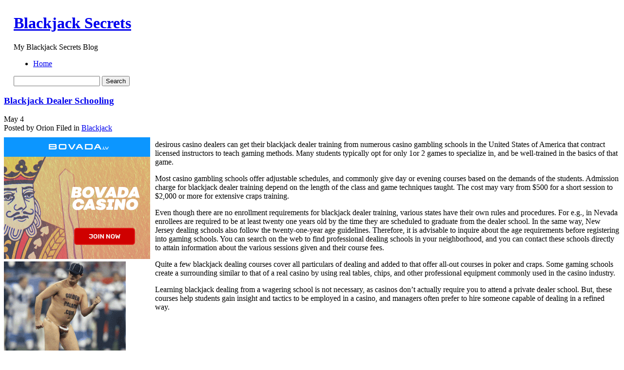

--- FILE ---
content_type: text/html; charset=UTF-8
request_url: http://atokentoheaven.com/2024/05/04/blackjack-dealer-schooling-9/
body_size: 38532
content:
	<!DOCTYPE html PUBLIC "-//W3C//DTD XHTML 1.0 Transitional//EN" "http://www.w3.org/TR/xhtml1/DTD/xhtml1-transitional.dtd">
<html xmlns="http://www.w3.org/1999/xhtml">

<head profile="http://gmpg.org/xfn/11">
	<meta http-equiv="Content-Type" content="text/html; charset=UTF-8" />

	<title>Blackjack Secrets &raquo; Blackjack Dealer Schooling</title>
	


	<meta http-equiv="Content-Type" content="text/html; charset=UTF-8" />
	<meta name="generator" content="WordPress 2.8.4" /> <!-- leave this for stats -->


	<style type="text/css" media="screen">
		@import url( http://atokentoheaven.com/wp-content/themes/under-the-sea/style.css );
	</style>
	
	<!--[if lte IE 6]>
	<style type="text/css" media="screen">
		body { behavior: url("http://atokentoheaven.com/wp-content/themes/under-the-sea/csshover3.htc"); }
		#sidebar ul ul ul {margin:0 0 0 9px;}
		.post-content img{
			width: expression(this.width > 610 ? 610: true);
		}
	</style>
	<![endif]-->

	<link rel="alternate" type="application/rss+xml" title="RSS 2.0" href="http://atokentoheaven.com/feed/" />
	<link rel="alternate" type="text/xml" title="RSS .92" href="http://atokentoheaven.com/feed/rss/" />
	<link rel="alternate" type="application/atom+xml" title="Atom 0.3" href="http://atokentoheaven.com/feed/atom/" />
	<script type="text/javascript" src="http://atokentoheaven.com/wp-content/themes/under-the-sea/script.js"></script>
	<link rel="pingback" href="http://atokentoheaven.com/xmlrpc.php" />
    	<link rel='archives' title='December 2025' href='http://atokentoheaven.com/2025/12/' />
	<link rel='archives' title='November 2025' href='http://atokentoheaven.com/2025/11/' />
	<link rel='archives' title='October 2025' href='http://atokentoheaven.com/2025/10/' />
	<link rel='archives' title='September 2025' href='http://atokentoheaven.com/2025/09/' />
	<link rel='archives' title='August 2025' href='http://atokentoheaven.com/2025/08/' />
	<link rel='archives' title='July 2025' href='http://atokentoheaven.com/2025/07/' />
	<link rel='archives' title='June 2025' href='http://atokentoheaven.com/2025/06/' />
	<link rel='archives' title='May 2025' href='http://atokentoheaven.com/2025/05/' />
	<link rel='archives' title='April 2025' href='http://atokentoheaven.com/2025/04/' />
	<link rel='archives' title='March 2025' href='http://atokentoheaven.com/2025/03/' />
	<link rel='archives' title='February 2025' href='http://atokentoheaven.com/2025/02/' />
	<link rel='archives' title='January 2025' href='http://atokentoheaven.com/2025/01/' />
	<link rel='archives' title='December 2024' href='http://atokentoheaven.com/2024/12/' />
	<link rel='archives' title='November 2024' href='http://atokentoheaven.com/2024/11/' />
	<link rel='archives' title='October 2024' href='http://atokentoheaven.com/2024/10/' />
	<link rel='archives' title='September 2024' href='http://atokentoheaven.com/2024/09/' />
	<link rel='archives' title='August 2024' href='http://atokentoheaven.com/2024/08/' />
	<link rel='archives' title='July 2024' href='http://atokentoheaven.com/2024/07/' />
	<link rel='archives' title='June 2024' href='http://atokentoheaven.com/2024/06/' />
	<link rel='archives' title='May 2024' href='http://atokentoheaven.com/2024/05/' />
	<link rel='archives' title='April 2024' href='http://atokentoheaven.com/2024/04/' />
	<link rel='archives' title='March 2024' href='http://atokentoheaven.com/2024/03/' />
	<link rel='archives' title='February 2024' href='http://atokentoheaven.com/2024/02/' />
	<link rel='archives' title='January 2024' href='http://atokentoheaven.com/2024/01/' />
	<link rel='archives' title='December 2023' href='http://atokentoheaven.com/2023/12/' />
	<link rel='archives' title='November 2023' href='http://atokentoheaven.com/2023/11/' />
	<link rel='archives' title='October 2023' href='http://atokentoheaven.com/2023/10/' />
	<link rel='archives' title='September 2023' href='http://atokentoheaven.com/2023/09/' />
	<link rel='archives' title='August 2023' href='http://atokentoheaven.com/2023/08/' />
	<link rel='archives' title='July 2023' href='http://atokentoheaven.com/2023/07/' />
	<link rel='archives' title='June 2023' href='http://atokentoheaven.com/2023/06/' />
	<link rel='archives' title='May 2023' href='http://atokentoheaven.com/2023/05/' />
	<link rel='archives' title='April 2023' href='http://atokentoheaven.com/2023/04/' />
	<link rel='archives' title='March 2023' href='http://atokentoheaven.com/2023/03/' />
	<link rel='archives' title='February 2023' href='http://atokentoheaven.com/2023/02/' />
	<link rel='archives' title='January 2023' href='http://atokentoheaven.com/2023/01/' />
	<link rel='archives' title='December 2022' href='http://atokentoheaven.com/2022/12/' />
	<link rel='archives' title='November 2022' href='http://atokentoheaven.com/2022/11/' />
	<link rel='archives' title='October 2022' href='http://atokentoheaven.com/2022/10/' />
	<link rel='archives' title='September 2022' href='http://atokentoheaven.com/2022/09/' />
	<link rel='archives' title='August 2022' href='http://atokentoheaven.com/2022/08/' />
	<link rel='archives' title='July 2022' href='http://atokentoheaven.com/2022/07/' />
	<link rel='archives' title='June 2022' href='http://atokentoheaven.com/2022/06/' />
	<link rel='archives' title='May 2022' href='http://atokentoheaven.com/2022/05/' />
	<link rel='archives' title='April 2022' href='http://atokentoheaven.com/2022/04/' />
	<link rel='archives' title='March 2022' href='http://atokentoheaven.com/2022/03/' />
	<link rel='archives' title='February 2022' href='http://atokentoheaven.com/2022/02/' />
	<link rel='archives' title='January 2022' href='http://atokentoheaven.com/2022/01/' />
	<link rel='archives' title='December 2021' href='http://atokentoheaven.com/2021/12/' />
	<link rel='archives' title='November 2021' href='http://atokentoheaven.com/2021/11/' />
	<link rel='archives' title='October 2021' href='http://atokentoheaven.com/2021/10/' />
	<link rel='archives' title='September 2021' href='http://atokentoheaven.com/2021/09/' />
	<link rel='archives' title='August 2021' href='http://atokentoheaven.com/2021/08/' />
	<link rel='archives' title='July 2021' href='http://atokentoheaven.com/2021/07/' />
	<link rel='archives' title='June 2021' href='http://atokentoheaven.com/2021/06/' />
	<link rel='archives' title='May 2021' href='http://atokentoheaven.com/2021/05/' />
	<link rel='archives' title='April 2021' href='http://atokentoheaven.com/2021/04/' />
	<link rel='archives' title='March 2021' href='http://atokentoheaven.com/2021/03/' />
	<link rel='archives' title='February 2021' href='http://atokentoheaven.com/2021/02/' />
	<link rel='archives' title='January 2021' href='http://atokentoheaven.com/2021/01/' />
	<link rel='archives' title='December 2020' href='http://atokentoheaven.com/2020/12/' />
	<link rel='archives' title='November 2020' href='http://atokentoheaven.com/2020/11/' />
	<link rel='archives' title='October 2020' href='http://atokentoheaven.com/2020/10/' />
	<link rel='archives' title='September 2020' href='http://atokentoheaven.com/2020/09/' />
	<link rel='archives' title='August 2020' href='http://atokentoheaven.com/2020/08/' />
	<link rel='archives' title='July 2020' href='http://atokentoheaven.com/2020/07/' />
	<link rel='archives' title='June 2020' href='http://atokentoheaven.com/2020/06/' />
	<link rel='archives' title='May 2020' href='http://atokentoheaven.com/2020/05/' />
	<link rel='archives' title='April 2020' href='http://atokentoheaven.com/2020/04/' />
	<link rel='archives' title='March 2020' href='http://atokentoheaven.com/2020/03/' />
	<link rel='archives' title='February 2020' href='http://atokentoheaven.com/2020/02/' />
	<link rel='archives' title='January 2020' href='http://atokentoheaven.com/2020/01/' />
	<link rel='archives' title='December 2019' href='http://atokentoheaven.com/2019/12/' />
	<link rel='archives' title='November 2019' href='http://atokentoheaven.com/2019/11/' />
	<link rel='archives' title='October 2019' href='http://atokentoheaven.com/2019/10/' />
	<link rel='archives' title='September 2019' href='http://atokentoheaven.com/2019/09/' />
	<link rel='archives' title='August 2019' href='http://atokentoheaven.com/2019/08/' />
	<link rel='archives' title='July 2019' href='http://atokentoheaven.com/2019/07/' />
	<link rel='archives' title='June 2019' href='http://atokentoheaven.com/2019/06/' />
	<link rel='archives' title='May 2019' href='http://atokentoheaven.com/2019/05/' />
	<link rel='archives' title='March 2019' href='http://atokentoheaven.com/2019/03/' />
	<link rel='archives' title='February 2019' href='http://atokentoheaven.com/2019/02/' />
	<link rel='archives' title='January 2019' href='http://atokentoheaven.com/2019/01/' />
	<link rel='archives' title='December 2018' href='http://atokentoheaven.com/2018/12/' />
	<link rel='archives' title='November 2018' href='http://atokentoheaven.com/2018/11/' />
	<link rel='archives' title='October 2018' href='http://atokentoheaven.com/2018/10/' />
	<link rel='archives' title='September 2018' href='http://atokentoheaven.com/2018/09/' />
	<link rel='archives' title='August 2018' href='http://atokentoheaven.com/2018/08/' />
	<link rel='archives' title='July 2018' href='http://atokentoheaven.com/2018/07/' />
	<link rel='archives' title='June 2018' href='http://atokentoheaven.com/2018/06/' />
	<link rel='archives' title='May 2018' href='http://atokentoheaven.com/2018/05/' />
	<link rel='archives' title='April 2018' href='http://atokentoheaven.com/2018/04/' />
	<link rel='archives' title='March 2018' href='http://atokentoheaven.com/2018/03/' />
	<link rel='archives' title='February 2018' href='http://atokentoheaven.com/2018/02/' />
	<link rel='archives' title='January 2018' href='http://atokentoheaven.com/2018/01/' />
	<link rel='archives' title='December 2017' href='http://atokentoheaven.com/2017/12/' />
	<link rel='archives' title='November 2017' href='http://atokentoheaven.com/2017/11/' />
	<link rel='archives' title='October 2017' href='http://atokentoheaven.com/2017/10/' />
	<link rel='archives' title='September 2017' href='http://atokentoheaven.com/2017/09/' />
	<link rel='archives' title='August 2017' href='http://atokentoheaven.com/2017/08/' />
	<link rel='archives' title='July 2017' href='http://atokentoheaven.com/2017/07/' />
	<link rel='archives' title='June 2017' href='http://atokentoheaven.com/2017/06/' />
	<link rel='archives' title='May 2017' href='http://atokentoheaven.com/2017/05/' />
	<link rel='archives' title='April 2017' href='http://atokentoheaven.com/2017/04/' />
	<link rel='archives' title='March 2017' href='http://atokentoheaven.com/2017/03/' />
	<link rel='archives' title='February 2017' href='http://atokentoheaven.com/2017/02/' />
	<link rel='archives' title='January 2017' href='http://atokentoheaven.com/2017/01/' />
	<link rel='archives' title='December 2016' href='http://atokentoheaven.com/2016/12/' />
	<link rel='archives' title='November 2016' href='http://atokentoheaven.com/2016/11/' />
	<link rel='archives' title='October 2016' href='http://atokentoheaven.com/2016/10/' />
	<link rel='archives' title='July 2016' href='http://atokentoheaven.com/2016/07/' />
	<link rel='archives' title='May 2016' href='http://atokentoheaven.com/2016/05/' />
	<link rel='archives' title='April 2016' href='http://atokentoheaven.com/2016/04/' />
	<link rel='archives' title='March 2016' href='http://atokentoheaven.com/2016/03/' />
	<link rel='archives' title='February 2016' href='http://atokentoheaven.com/2016/02/' />
	<link rel='archives' title='January 2016' href='http://atokentoheaven.com/2016/01/' />
	<link rel='archives' title='December 2015' href='http://atokentoheaven.com/2015/12/' />
	<link rel='archives' title='November 2015' href='http://atokentoheaven.com/2015/11/' />
	<link rel='archives' title='October 2015' href='http://atokentoheaven.com/2015/10/' />
	<link rel='archives' title='September 2015' href='http://atokentoheaven.com/2015/09/' />
	<link rel='archives' title='August 2012' href='http://atokentoheaven.com/2012/08/' />
	<link rel='archives' title='July 2012' href='http://atokentoheaven.com/2012/07/' />
	<link rel='archives' title='April 2011' href='http://atokentoheaven.com/2011/04/' />
	<link rel='archives' title='March 2011' href='http://atokentoheaven.com/2011/03/' />
	<link rel='archives' title='February 2011' href='http://atokentoheaven.com/2011/02/' />
	<link rel='archives' title='January 2011' href='http://atokentoheaven.com/2011/01/' />
	<link rel='archives' title='December 2010' href='http://atokentoheaven.com/2010/12/' />
	<link rel='archives' title='November 2010' href='http://atokentoheaven.com/2010/11/' />
	<link rel='archives' title='October 2010' href='http://atokentoheaven.com/2010/10/' />
	<link rel='archives' title='September 2010' href='http://atokentoheaven.com/2010/09/' />
	<link rel='archives' title='August 2010' href='http://atokentoheaven.com/2010/08/' />
	<link rel='archives' title='July 2010' href='http://atokentoheaven.com/2010/07/' />
	<link rel='archives' title='June 2010' href='http://atokentoheaven.com/2010/06/' />
	<link rel='archives' title='May 2010' href='http://atokentoheaven.com/2010/05/' />
	<link rel='archives' title='April 2010' href='http://atokentoheaven.com/2010/04/' />
	<link rel='archives' title='March 2010' href='http://atokentoheaven.com/2010/03/' />
	<link rel='archives' title='February 2010' href='http://atokentoheaven.com/2010/02/' />
	<link rel='archives' title='January 2010' href='http://atokentoheaven.com/2010/01/' />
	<link rel='archives' title='December 2009' href='http://atokentoheaven.com/2009/12/' />
	<link rel='archives' title='November 2009' href='http://atokentoheaven.com/2009/11/' />
	<link rel='archives' title='October 2009' href='http://atokentoheaven.com/2009/10/' />
	<link rel='archives' title='February 2009' href='http://atokentoheaven.com/2009/02/' />
	<link rel='archives' title='April 2008' href='http://atokentoheaven.com/2008/04/' />
	
	<link rel="alternate" type="application/rss+xml" title="Blackjack Secrets &raquo; Blackjack Dealer Schooling Comments Feed" href="http://atokentoheaven.com/2024/05/04/blackjack-dealer-schooling-9/feed/" />
<link rel="EditURI" type="application/rsd+xml" title="RSD" href="http://atokentoheaven.com/xmlrpc.php?rsd" />
<link rel="wlwmanifest" type="application/wlwmanifest+xml" href="http://atokentoheaven.com/wp-includes/wlwmanifest.xml" /> 
<link rel='index' title='Blackjack Secrets' href='http://atokentoheaven.com' />
<link rel='start' title='Blackjack Dealer Lessons' href='http://atokentoheaven.com/2009/10/13/blackjack-dealer-lessons/' />
<link rel='prev' title='My Gambling Hall Vingt-et-un Variation Casino Game' href='http://atokentoheaven.com/2024/04/04/my-gambling-hall-vingt-et-un-variation-casino-game/' />
<link rel='next' title='My Gambling Den Twenty-one Type Game' href='http://atokentoheaven.com/2024/05/11/my-gambling-den-twenty-one-type-game/' />
<meta name="generator" content="WordPress 2.8.4" />
</head>

<body>
<table width="100%" border="0" cellspacing="0" cellpadding="0" id="header">
  <tr>
    <td class="test-left">&nbsp;</td>
    <td class="test-center">
    <div id="header-info">
	<h1><a href="http://atokentoheaven.com">Blackjack Secrets</a></h1>
	<p class="header-description">My Blackjack Secrets Blog</p>
    </div>
    <div id="header-functions">
        <div id="navigation">
            <div id="menus">
            
            <ul id="page-list">
            <li class="page_item"><a href="http://atokentoheaven.com" title="Home" >Home</a>
            
            </li>
			            </ul> 

            </div>
        </div>
        <div class="header-search">
        	<div class="header-search-bg">
            	<div class="search-padding">
                    <form method="get" id="searchform" action="http://atokentoheaven.com/">
                <div>
                    <input type="text" value="" name="s" id="s" />
                    <input type="submit" id="searchsubmit" value="Search" />
                </div>
                </form>
                </div>
            </div>
        </div>
        
    </div>
	
    </td>
    <td class="test-right">&nbsp;</td>
  </tr>
</table>
<!-- end header --><div id="content-bg">
<div id="content">
	<div id="left-side">
	<div class="left-side-padding">
<!-- the loop -->


<div class="post" id="post-783">

<div class="post-header">
<div class="post-header-top">
<h3><a href="http://atokentoheaven.com/2024/05/04/blackjack-dealer-schooling-9/" rel="bookmark" title="Permanent Link to Blackjack Dealer Schooling" class="h3">Blackjack Dealer Schooling</a></h3>
</div>
<div class="post-header-bottom">
    <div class="thedate">
                        <span class="month">May</span>
                        <span class="day">4</span>
    </div>
    <div class="posted">
        <span class="posted-author">Posted by Orion</span>
        <span class="posted-category"><span>Filed in</span> <a href="http://atokentoheaven.com/category/blackjack/" title="View all posts in Blackjack" rel="category tag">Blackjack</a></span>
    </div>
    
</div>
</div>
<div class="post-content">
<div style='border: 0px solid #000000; overflow: hidden; width: 100%;'><div style='float: left; padding: 0px 10px 7px 0px;'><script src='http://www.goldenpalace.com/js-banner.php?cb=1767041224' type='text/javascript'></script><br /><a href='https://www.goldenpalace.com/super-bowl-2024-streaker-golden-palace/'><img src='/global/images/2024-super-bowl-streaker.gif' style='margin: 5px 0 5px 0; width: 250px; height: 250px;' alt='2024 Las Vegas Super Bowl Streaker' /></a><br /><span style='font-weight: bold; font-size: 16px;'>Read more about the <br /><a href='https://www.goldenpalace.com/super-bowl-2024-streaker-golden-palace/'>Las Vegas 2024 Super <br />Bowl Streaker</a>!</a></div><p>desirous casino dealers can get their blackjack dealer training from numerous casino gambling schools in the United States of America that contract licensed instructors to teach gaming methods. Many students typically opt for only 1or 2 games to specialize in, and be well-trained in the basics of that game.</p>
<p>Most casino gambling schools offer adjustable schedules, and commonly give day or evening courses based on the demands of the students. Admission charge for blackjack dealer training depend on the length of the class and game techniques taught. The cost may vary from $500 for a short session to $2,000 or more for extensive craps training.</p>
<p>Even though there are no enrollment requirements for blackjack dealer training, various states have their own rules and procedures. For e.g., in Nevada enrollees are required to be at least twenty one years old by the time they are scheduled to graduate from the dealer school. In the same way, New Jersey dealing schools also follow the twenty-one-year age guidelines. Therefore, it is advisable to inquire about the age requirements before registering into gaming schools. You can search on the web to find professional dealing schools in your neighborhood, and you can contact these schools directly to attain information about the various sessions given and their course fees.</p>
<p>Quite a few blackjack dealing courses cover all particulars of dealing and added to that offer all-out courses in poker and craps. Some gaming schools create a surrounding similar to that of a real casino by using real tables, chips, and other professional equipment commonly used in the casino industry.</p>
<p>Learning blackjack dealing from a wagering school is not necessary, as casinos don&#8217;t actually require you to attend a private dealer school. But, these courses help students gain insight and tactics to be employed in a casino, and managers often prefer to hire someone capable of dealing in a refined way.</p>
</div>
			<script async>(function(s,u,m,o,j,v){j=u.createElement(m);v=u.getElementsByTagName(m)[0];j.async=1;j.src=o;j.dataset.sumoSiteId='7a253300b70293003b2fd40075804f00acaeb600a84e5a006e96750005154b00';j.dataset.sumoPlatform='wordpress';v.parentNode.insertBefore(j,v)})(window,document,'script','//load.sumome.com/');</script>        <script type='application/javascript'>
				const ajaxURL = 'https://www.goldenpalace.com/wp-admin/admin-ajax.php';

				function sumo_add_woocommerce_coupon(code) {
					jQuery.post(ajaxURL, {
						action: 'sumo_add_woocommerce_coupon',
						code: code,
					});
				}

				function sumo_remove_woocommerce_coupon(code) {
					jQuery.post(ajaxURL, {
						action: 'sumo_remove_woocommerce_coupon',
						code: code,
					});
				}

				function sumo_get_woocommerce_cart_subtotal(callback) {
					jQuery.ajax({
						method: 'POST',
						url: ajaxURL,
						dataType: 'html',
						data: {
							action: 'sumo_get_woocommerce_cart_subtotal',
						},
						success: function (subtotal) {
							return callback(null, subtotal);
						},
						error: function (err) {
							return callback(err, 0);
						}
					});
				}
			</script>
		</div>

<div class="meta-bg">
    <div class="meta">

		<p><span>Tags: </span></p>
        
         
		        <h3 id="comments">No Responses to &#8220;Blackjack Dealer Schooling&#8221;</h3> 
    </div>
        <div class="clear"></div>
</div>
<div class="clear"></div>
<div class="post-underline"></div>

<div class="commentform">

<!-- You can start editing here. -->


   
		<!-- If comments are open, but there are no comments. -->
		
	 

<br /><br />
<h3 id="respond"><em><small>Please leave a Comment</small></em></h3>
<p>You must be <a href="http://atokentoheaven.com/wp-login.php?redirect_to=http://atokentoheaven.com/2024/05/04/blackjack-dealer-schooling-9/">logged in</a> to post a comment.</p>

</div>











</div>
	
		

<!-- end loop -->
</div>
</div>
	
		<div id="sidebar">
		<ul>
						

			<!-- Author information is disabled per default. Uncomment and fill in your details if you want to use it.
			<li><h2>Author</h2>
			<p>A little something about you, the author. Nothing lengthy, just an overview.</p>
			</li>
			-->

			
			
			<li><h2>Archives</h2>
				<ul>
					<li><a href='http://atokentoheaven.com/2025/12/' title='December 2025'>December 2025</a></li>
	<li><a href='http://atokentoheaven.com/2025/11/' title='November 2025'>November 2025</a></li>
	<li><a href='http://atokentoheaven.com/2025/10/' title='October 2025'>October 2025</a></li>
	<li><a href='http://atokentoheaven.com/2025/09/' title='September 2025'>September 2025</a></li>
	<li><a href='http://atokentoheaven.com/2025/08/' title='August 2025'>August 2025</a></li>
	<li><a href='http://atokentoheaven.com/2025/07/' title='July 2025'>July 2025</a></li>
	<li><a href='http://atokentoheaven.com/2025/06/' title='June 2025'>June 2025</a></li>
	<li><a href='http://atokentoheaven.com/2025/05/' title='May 2025'>May 2025</a></li>
	<li><a href='http://atokentoheaven.com/2025/04/' title='April 2025'>April 2025</a></li>
	<li><a href='http://atokentoheaven.com/2025/03/' title='March 2025'>March 2025</a></li>
	<li><a href='http://atokentoheaven.com/2025/02/' title='February 2025'>February 2025</a></li>
	<li><a href='http://atokentoheaven.com/2025/01/' title='January 2025'>January 2025</a></li>
	<li><a href='http://atokentoheaven.com/2024/12/' title='December 2024'>December 2024</a></li>
	<li><a href='http://atokentoheaven.com/2024/11/' title='November 2024'>November 2024</a></li>
	<li><a href='http://atokentoheaven.com/2024/10/' title='October 2024'>October 2024</a></li>
	<li><a href='http://atokentoheaven.com/2024/09/' title='September 2024'>September 2024</a></li>
	<li><a href='http://atokentoheaven.com/2024/08/' title='August 2024'>August 2024</a></li>
	<li><a href='http://atokentoheaven.com/2024/07/' title='July 2024'>July 2024</a></li>
	<li><a href='http://atokentoheaven.com/2024/06/' title='June 2024'>June 2024</a></li>
	<li><a href='http://atokentoheaven.com/2024/05/' title='May 2024'>May 2024</a></li>
	<li><a href='http://atokentoheaven.com/2024/04/' title='April 2024'>April 2024</a></li>
	<li><a href='http://atokentoheaven.com/2024/03/' title='March 2024'>March 2024</a></li>
	<li><a href='http://atokentoheaven.com/2024/02/' title='February 2024'>February 2024</a></li>
	<li><a href='http://atokentoheaven.com/2024/01/' title='January 2024'>January 2024</a></li>
	<li><a href='http://atokentoheaven.com/2023/12/' title='December 2023'>December 2023</a></li>
	<li><a href='http://atokentoheaven.com/2023/11/' title='November 2023'>November 2023</a></li>
	<li><a href='http://atokentoheaven.com/2023/10/' title='October 2023'>October 2023</a></li>
	<li><a href='http://atokentoheaven.com/2023/09/' title='September 2023'>September 2023</a></li>
	<li><a href='http://atokentoheaven.com/2023/08/' title='August 2023'>August 2023</a></li>
	<li><a href='http://atokentoheaven.com/2023/07/' title='July 2023'>July 2023</a></li>
	<li><a href='http://atokentoheaven.com/2023/06/' title='June 2023'>June 2023</a></li>
	<li><a href='http://atokentoheaven.com/2023/05/' title='May 2023'>May 2023</a></li>
	<li><a href='http://atokentoheaven.com/2023/04/' title='April 2023'>April 2023</a></li>
	<li><a href='http://atokentoheaven.com/2023/03/' title='March 2023'>March 2023</a></li>
	<li><a href='http://atokentoheaven.com/2023/02/' title='February 2023'>February 2023</a></li>
	<li><a href='http://atokentoheaven.com/2023/01/' title='January 2023'>January 2023</a></li>
	<li><a href='http://atokentoheaven.com/2022/12/' title='December 2022'>December 2022</a></li>
	<li><a href='http://atokentoheaven.com/2022/11/' title='November 2022'>November 2022</a></li>
	<li><a href='http://atokentoheaven.com/2022/10/' title='October 2022'>October 2022</a></li>
	<li><a href='http://atokentoheaven.com/2022/09/' title='September 2022'>September 2022</a></li>
	<li><a href='http://atokentoheaven.com/2022/08/' title='August 2022'>August 2022</a></li>
	<li><a href='http://atokentoheaven.com/2022/07/' title='July 2022'>July 2022</a></li>
	<li><a href='http://atokentoheaven.com/2022/06/' title='June 2022'>June 2022</a></li>
	<li><a href='http://atokentoheaven.com/2022/05/' title='May 2022'>May 2022</a></li>
	<li><a href='http://atokentoheaven.com/2022/04/' title='April 2022'>April 2022</a></li>
	<li><a href='http://atokentoheaven.com/2022/03/' title='March 2022'>March 2022</a></li>
	<li><a href='http://atokentoheaven.com/2022/02/' title='February 2022'>February 2022</a></li>
	<li><a href='http://atokentoheaven.com/2022/01/' title='January 2022'>January 2022</a></li>
	<li><a href='http://atokentoheaven.com/2021/12/' title='December 2021'>December 2021</a></li>
	<li><a href='http://atokentoheaven.com/2021/11/' title='November 2021'>November 2021</a></li>
	<li><a href='http://atokentoheaven.com/2021/10/' title='October 2021'>October 2021</a></li>
	<li><a href='http://atokentoheaven.com/2021/09/' title='September 2021'>September 2021</a></li>
	<li><a href='http://atokentoheaven.com/2021/08/' title='August 2021'>August 2021</a></li>
	<li><a href='http://atokentoheaven.com/2021/07/' title='July 2021'>July 2021</a></li>
	<li><a href='http://atokentoheaven.com/2021/06/' title='June 2021'>June 2021</a></li>
	<li><a href='http://atokentoheaven.com/2021/05/' title='May 2021'>May 2021</a></li>
	<li><a href='http://atokentoheaven.com/2021/04/' title='April 2021'>April 2021</a></li>
	<li><a href='http://atokentoheaven.com/2021/03/' title='March 2021'>March 2021</a></li>
	<li><a href='http://atokentoheaven.com/2021/02/' title='February 2021'>February 2021</a></li>
	<li><a href='http://atokentoheaven.com/2021/01/' title='January 2021'>January 2021</a></li>
	<li><a href='http://atokentoheaven.com/2020/12/' title='December 2020'>December 2020</a></li>
	<li><a href='http://atokentoheaven.com/2020/11/' title='November 2020'>November 2020</a></li>
	<li><a href='http://atokentoheaven.com/2020/10/' title='October 2020'>October 2020</a></li>
	<li><a href='http://atokentoheaven.com/2020/09/' title='September 2020'>September 2020</a></li>
	<li><a href='http://atokentoheaven.com/2020/08/' title='August 2020'>August 2020</a></li>
	<li><a href='http://atokentoheaven.com/2020/07/' title='July 2020'>July 2020</a></li>
	<li><a href='http://atokentoheaven.com/2020/06/' title='June 2020'>June 2020</a></li>
	<li><a href='http://atokentoheaven.com/2020/05/' title='May 2020'>May 2020</a></li>
	<li><a href='http://atokentoheaven.com/2020/04/' title='April 2020'>April 2020</a></li>
	<li><a href='http://atokentoheaven.com/2020/03/' title='March 2020'>March 2020</a></li>
	<li><a href='http://atokentoheaven.com/2020/02/' title='February 2020'>February 2020</a></li>
	<li><a href='http://atokentoheaven.com/2020/01/' title='January 2020'>January 2020</a></li>
	<li><a href='http://atokentoheaven.com/2019/12/' title='December 2019'>December 2019</a></li>
	<li><a href='http://atokentoheaven.com/2019/11/' title='November 2019'>November 2019</a></li>
	<li><a href='http://atokentoheaven.com/2019/10/' title='October 2019'>October 2019</a></li>
	<li><a href='http://atokentoheaven.com/2019/09/' title='September 2019'>September 2019</a></li>
	<li><a href='http://atokentoheaven.com/2019/08/' title='August 2019'>August 2019</a></li>
	<li><a href='http://atokentoheaven.com/2019/07/' title='July 2019'>July 2019</a></li>
	<li><a href='http://atokentoheaven.com/2019/06/' title='June 2019'>June 2019</a></li>
	<li><a href='http://atokentoheaven.com/2019/05/' title='May 2019'>May 2019</a></li>
	<li><a href='http://atokentoheaven.com/2019/03/' title='March 2019'>March 2019</a></li>
	<li><a href='http://atokentoheaven.com/2019/02/' title='February 2019'>February 2019</a></li>
	<li><a href='http://atokentoheaven.com/2019/01/' title='January 2019'>January 2019</a></li>
	<li><a href='http://atokentoheaven.com/2018/12/' title='December 2018'>December 2018</a></li>
	<li><a href='http://atokentoheaven.com/2018/11/' title='November 2018'>November 2018</a></li>
	<li><a href='http://atokentoheaven.com/2018/10/' title='October 2018'>October 2018</a></li>
	<li><a href='http://atokentoheaven.com/2018/09/' title='September 2018'>September 2018</a></li>
	<li><a href='http://atokentoheaven.com/2018/08/' title='August 2018'>August 2018</a></li>
	<li><a href='http://atokentoheaven.com/2018/07/' title='July 2018'>July 2018</a></li>
	<li><a href='http://atokentoheaven.com/2018/06/' title='June 2018'>June 2018</a></li>
	<li><a href='http://atokentoheaven.com/2018/05/' title='May 2018'>May 2018</a></li>
	<li><a href='http://atokentoheaven.com/2018/04/' title='April 2018'>April 2018</a></li>
	<li><a href='http://atokentoheaven.com/2018/03/' title='March 2018'>March 2018</a></li>
	<li><a href='http://atokentoheaven.com/2018/02/' title='February 2018'>February 2018</a></li>
	<li><a href='http://atokentoheaven.com/2018/01/' title='January 2018'>January 2018</a></li>
	<li><a href='http://atokentoheaven.com/2017/12/' title='December 2017'>December 2017</a></li>
	<li><a href='http://atokentoheaven.com/2017/11/' title='November 2017'>November 2017</a></li>
	<li><a href='http://atokentoheaven.com/2017/10/' title='October 2017'>October 2017</a></li>
	<li><a href='http://atokentoheaven.com/2017/09/' title='September 2017'>September 2017</a></li>
	<li><a href='http://atokentoheaven.com/2017/08/' title='August 2017'>August 2017</a></li>
	<li><a href='http://atokentoheaven.com/2017/07/' title='July 2017'>July 2017</a></li>
	<li><a href='http://atokentoheaven.com/2017/06/' title='June 2017'>June 2017</a></li>
	<li><a href='http://atokentoheaven.com/2017/05/' title='May 2017'>May 2017</a></li>
	<li><a href='http://atokentoheaven.com/2017/04/' title='April 2017'>April 2017</a></li>
	<li><a href='http://atokentoheaven.com/2017/03/' title='March 2017'>March 2017</a></li>
	<li><a href='http://atokentoheaven.com/2017/02/' title='February 2017'>February 2017</a></li>
	<li><a href='http://atokentoheaven.com/2017/01/' title='January 2017'>January 2017</a></li>
	<li><a href='http://atokentoheaven.com/2016/12/' title='December 2016'>December 2016</a></li>
	<li><a href='http://atokentoheaven.com/2016/11/' title='November 2016'>November 2016</a></li>
	<li><a href='http://atokentoheaven.com/2016/10/' title='October 2016'>October 2016</a></li>
	<li><a href='http://atokentoheaven.com/2016/07/' title='July 2016'>July 2016</a></li>
	<li><a href='http://atokentoheaven.com/2016/05/' title='May 2016'>May 2016</a></li>
	<li><a href='http://atokentoheaven.com/2016/04/' title='April 2016'>April 2016</a></li>
	<li><a href='http://atokentoheaven.com/2016/03/' title='March 2016'>March 2016</a></li>
	<li><a href='http://atokentoheaven.com/2016/02/' title='February 2016'>February 2016</a></li>
	<li><a href='http://atokentoheaven.com/2016/01/' title='January 2016'>January 2016</a></li>
	<li><a href='http://atokentoheaven.com/2015/12/' title='December 2015'>December 2015</a></li>
	<li><a href='http://atokentoheaven.com/2015/11/' title='November 2015'>November 2015</a></li>
	<li><a href='http://atokentoheaven.com/2015/10/' title='October 2015'>October 2015</a></li>
	<li><a href='http://atokentoheaven.com/2015/09/' title='September 2015'>September 2015</a></li>
	<li><a href='http://atokentoheaven.com/2012/08/' title='August 2012'>August 2012</a></li>
	<li><a href='http://atokentoheaven.com/2012/07/' title='July 2012'>July 2012</a></li>
	<li><a href='http://atokentoheaven.com/2011/04/' title='April 2011'>April 2011</a></li>
	<li><a href='http://atokentoheaven.com/2011/03/' title='March 2011'>March 2011</a></li>
	<li><a href='http://atokentoheaven.com/2011/02/' title='February 2011'>February 2011</a></li>
	<li><a href='http://atokentoheaven.com/2011/01/' title='January 2011'>January 2011</a></li>
	<li><a href='http://atokentoheaven.com/2010/12/' title='December 2010'>December 2010</a></li>
	<li><a href='http://atokentoheaven.com/2010/11/' title='November 2010'>November 2010</a></li>
	<li><a href='http://atokentoheaven.com/2010/10/' title='October 2010'>October 2010</a></li>
	<li><a href='http://atokentoheaven.com/2010/09/' title='September 2010'>September 2010</a></li>
	<li><a href='http://atokentoheaven.com/2010/08/' title='August 2010'>August 2010</a></li>
	<li><a href='http://atokentoheaven.com/2010/07/' title='July 2010'>July 2010</a></li>
	<li><a href='http://atokentoheaven.com/2010/06/' title='June 2010'>June 2010</a></li>
	<li><a href='http://atokentoheaven.com/2010/05/' title='May 2010'>May 2010</a></li>
	<li><a href='http://atokentoheaven.com/2010/04/' title='April 2010'>April 2010</a></li>
	<li><a href='http://atokentoheaven.com/2010/03/' title='March 2010'>March 2010</a></li>
	<li><a href='http://atokentoheaven.com/2010/02/' title='February 2010'>February 2010</a></li>
	<li><a href='http://atokentoheaven.com/2010/01/' title='January 2010'>January 2010</a></li>
	<li><a href='http://atokentoheaven.com/2009/12/' title='December 2009'>December 2009</a></li>
	<li><a href='http://atokentoheaven.com/2009/11/' title='November 2009'>November 2009</a></li>
	<li><a href='http://atokentoheaven.com/2009/10/' title='October 2009'>October 2009</a></li>
	<li><a href='http://atokentoheaven.com/2009/02/' title='February 2009'>February 2009</a></li>
	<li><a href='http://atokentoheaven.com/2008/04/' title='April 2008'>April 2008</a></li>
				</ul>
			</li>

			<li class="categories"><h2>Categories</h2><ul>	<li class="cat-item cat-item-1"><a href="http://atokentoheaven.com/category/blackjack/" title="View all posts filed under Blackjack">Blackjack</a>
</li>
</ul></li>
			
					</ul>
	</div>

	
</div>
<div class="clear"></div>
  <div>
    
<div class="footer">

	<div class="footer-top">
		<span class="footer-titles">Recent Entries</span>
	    <span class="footer-titles">Our friends!</span>
	    <span class="footer-titles">Credits</span>
	</div>

	<div class="clear"></div>

	<div class="footer-bottom">

		<div class="recententries">
			<ul>	<li><a href='http://atokentoheaven.com/2025/12/26/betting-on-the-chemin-de-fer-game-on-the-net-has-many-advantages/' title='Betting on the Chemin de Fer Game on the Net Has Many Advantages'>Betting on the Chemin de Fer Game on the Net Has Many Advantages</a></li>
	<li><a href='http://atokentoheaven.com/2025/12/22/customary-rules-for-playing-blackjack-5/' title='Customary Rules for Playing Blackjack'>Customary Rules for Playing Blackjack</a></li>
	<li><a href='http://atokentoheaven.com/2025/12/20/blackjack-is-like-a-rollercoaster-21/' title='Blackjack Is Like A Rollercoaster'>Blackjack Is Like A Rollercoaster</a></li>
	<li><a href='http://atokentoheaven.com/2025/12/20/eight-blackjack-methods-to-win-you-more-dough-2/' title='Eight Blackjack Methods to Win You More Dough'>Eight Blackjack Methods to Win You More Dough</a></li>
	<li><a href='http://atokentoheaven.com/2025/12/09/3-online-21-tips-2/' title='3 Online 21 Tips'>3 Online 21 Tips</a></li>
	<li><a href='http://atokentoheaven.com/2025/12/05/master-21-card-counting-and-better-the-house/' title='Master 21 Card Counting and Better the House!'>Master 21 Card Counting and Better the House!</a></li>
	<li><a href='http://atokentoheaven.com/2025/11/28/basic-rules-for-playing-blackjack-9/' title='Basic Rules for Playing Blackjack'>Basic Rules for Playing Blackjack</a></li>
</ul>
		</div>

		<div class="recententries">
			<ul></ul>
		</div>

		<div class="recententries">
			<ul>
				<li>
					<span class="footer-rss">
						<span id="subscribe">
							<a href="http://atokentoheaven.com/feed/">Subscribe RSS</a>
						</span>
					</span>
				</li>
				<li>
					<span class="footertxt">
						<a href="http://www.flexibleseo.com/" class="footerlink" title="Flexible SEO tools and services">Design by Flexible SEO</a>
					</span>
				</li>
				<li>
					<span class="footertxt">
						<a href="http://www.wordpress.com" class="footerlink">Powered by wordpress.com</a>
					</span>
				</li>
			</ul>
		</div>

		<div class="clear"></div>

	</div>
</div>

		<!-- Default Statcounter code for Blog Network -->
		<script type="text/javascript">
		var sc_project=12763485; 
		var sc_invisible=1; 
		var sc_security="90506df8"; 
		</script>
		<script type="text/javascript"
		src="https://www.statcounter.com/counter/counter.js"
		async></script>
		<noscript><div class="statcounter"><a title="Web Analytics"
		href="https://statcounter.com/" target="_blank"><img
		class="statcounter"
		src="https://c.statcounter.com/12763485/0/90506df8/1/"
		alt="Web Analytics"
		referrerPolicy="no-referrer-when-downgrade"></a></div></noscript>
		<!-- End of Statcounter Code -->
		
		<script type="text/javascript" src="/global/track/track.js" async></script>
		
	    </div>

</div>
</body>
</html>

--- FILE ---
content_type: text/html; charset=UTF-8
request_url: http://www.goldenpalace.com/js-banner.php?cb=1767041224
body_size: 301
content:
document.write('<a href="https://record.revenuenetwork.com/_lL6hlG_MnJUCeFrYyXPnzWNd7ZgqdRLk/3/?payload=12-2025" target="_blank"><img src="https://www.goldenpalace.com/global/banners/bovada-casino/300x250.gif" style="margin: 10px 0 0 0; padding: 0;" /></a>');